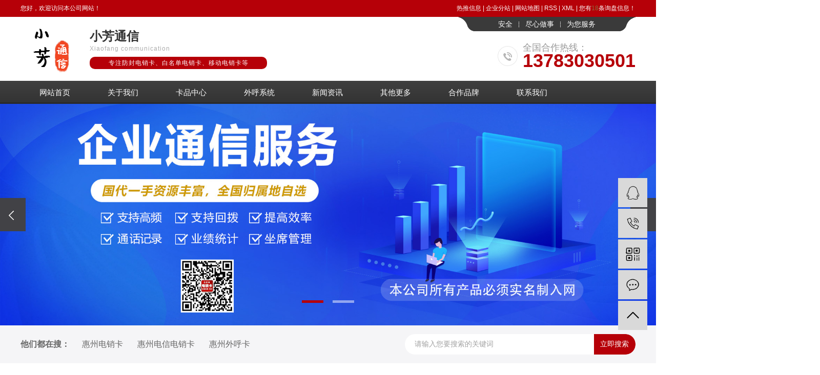

--- FILE ---
content_type: text/html;charset=utf-8
request_url: http://www.waihuka.com/huizhou.html
body_size: 9174
content:
<!DOCTYPE html>
<html lang="zh-CN">

<head>
    <meta charset="utf-8">
    <meta http-equiv="X-UA-Compatible" content="IE=edge,chrome=1">
    <title>
        惠州电销卡_惠州电信电销卡_惠州外呼卡-豪付网络
    </title>
    <meta name="keywords" content="惠州电销卡,惠州电信电销卡,惠州外呼卡,豪付网络" />
    <meta name="description" content="豪付网络是一家专业做电销卡的通信公司，主要经营：电销卡、白名单电销卡、移动电销卡、电信电销卡、联通电销卡等。" />
    <meta name="viewport" content="width=device-width, initial-scale=1, maximum-scale=1, user-scalable=no">
    <link rel="shortcut icon" type="image/x-icon" href="http://www.waihuka.com/data/upload/202009/20200925100324_935.jpg" />
    <link rel="stylesheet" href="http://www.waihuka.com/template/default/assets/css/bootstrap.min.css">
    <link rel="stylesheet" href="http://www.waihuka.com/template/default/assets/css/jquery.validator.css">
    <link rel="stylesheet" href="http://www.waihuka.com/template/default/assets/css/owl.carousel.min.css">
    <link rel="stylesheet" href="http://www.waihuka.com/template/default/assets/css/app.css">
    <link rel="stylesheet" href="http://www.waihuka.com/template/default/assets/css/main.css">
    <link rel="stylesheet" href="http://www.waihuka.com/template/default/assets/css/swiper.min.css">
    <link rel="stylesheet" href="http://www.waihuka.com/template/default/assets/css/slick.css">
    <link rel="stylesheet" type="text/css" href="http://www.waihuka.com/template/default/assets/css/animate.min.css" />
    <script src="http://www.waihuka.com/template/default/assets/js/jquery.min.js"></script>
    <script src="http://www.waihuka.com/template/default/assets/js/swiper.min.js"></script>
    <script src="http://www.waihuka.com/template/default/assets/js/slick.min.js"></script>
    <script src="http://www.waihuka.com/template/default/assets/js/owl.carousel.min.js"></script>
    <script src="http://www.waihuka.com/template/default/assets/js/jquery.validator.min.js"></script>
    <script src="http://www.waihuka.com/template/default/assets/js/jquery.SuperSlide.2.1.2.js"></script>
    <script>
    var config = {
        homeUrl: 'http://www.waihuka.com/',
                mUrl: 'http://www.waihuka.com/m/',
                copyCode: 0,
        isVisitor: 1
    }
</script>
<script src="http://www.waihuka.com/template/default/assets/js/app.js"></script>

<script>
//当配置为普通站的时候，手机站跳转
if(app.config.hasOwnProperty('mUrl')) {
        app.mobile();
    }
</script>
<meta name="baidu-site-verification" content="code-iqbYaHTAyL" />
<meta name="360-site-verification" content="9b800449ff74ba19df0888891cc8044f" />
<meta name="sogou_site_verification" content="XYC6IXbBi6"/>

<script>
var _hmt = _hmt || [];
(function() {
  var hm = document.createElement("script");
  hm.src = "https://hm.baidu.com/hm.js?0930e2c984e455c432a928aa8b79d05d";
  var s = document.getElementsByTagName("script")[0]; 
  s.parentNode.insertBefore(hm, s);
})();
</script>

<script>
(function(){
var src = "https://jspassport.ssl.qhimg.com/11.0.1.js?d182b3f28525f2db83acfaaf6e696dba";
document.write('<script src="' + src + '" id="sozz"><\/script>');
})();
</script>
</head>

<body>
        <div class="top1">
   <div class="wh clearfix">
      <div class="wel fl"><p>您好，欢迎访问本公司网站！</p></div>
      <div class="topLink">
     <a href="http://www.waihuka.com/article/">热推信息</a> |
      <a href="http://www.waihuka.com/region/">企业分站</a> |
      <a href="http://www.waihuka.com/sitemap/">网站地图</a> |
      <a href="http://www.waihuka.com/rss.xml">RSS</a> |
      <a href="http://www.waihuka.com/sitemap.xml">XML</a>
            | <a href="http://www.waihuka.com/dm/" class="feedback" target="_blank" rel="nofollow">您有<span class="text-warning">18</span>条询盘信息！</a>
            </div>
   </div>
</div>

<div class="top2">
  <div class="wh clearfix">
      <div class="logo">
     <a href="http://www.waihuka.com/"><img alt="电销卡" src="http://www.waihuka.com/data/upload/202007/20200731090514_779.jpg" /></a>
  </div>
  <div class="logowz fl">
    <div class="w1"><p><span style="color:#333333;"><strong><span style="font-size: 24px;"></span></strong></span><span style="color: rgb(51, 51, 51); font-family: 微软雅黑, &quot;Microsoft YaHei&quot;; font-size: 24px;"><strong>小芳通信</strong></span></p><p>Xiaofang communication</p></div>
    <div class="p1">专注防封电销卡、白名单电销卡、移动电销卡等</div>
  </div>
   <div class="k2 fr">
      <div class="twz"><p>安全&nbsp; &nbsp;<img src="/data/upload/202006/1593302609169371.png" title="1593302609169371.png" alt="image.png"/> &nbsp; 尽心做事&nbsp; &nbsp;<img src="/data/upload/202006/1593302613394592.png" title="1593302613394592.png" alt="image.png"/> &nbsp; 为您服务</p></div>
      <div class="clearfix">
        <div class="dh fr"><p><span style="font-size: 18px;">全国合作热线：</span></p><p><span style="font-family: arial, helvetica, sans-serif; color: rgb(182, 0, 8); font-size: 36px;"><strong>13783030501</strong></span></p></div>
      </div>
   </div>
  </div>
</div>
 <div id="menu" >
<ul class="nav wh clearfix">
        <li>
        <a href="/" >网站首页        </a>
                                 </li>
        <li>
        <a href="http://www.waihuka.com/about_about/" >关于我们        </a>
                                                    <div class="sec">
                                <a href="http://www.waihuka.com/about_about/gsjj9f6.html" >公司简介</a>
                                <a href="http://www.waihuka.com/about_about/qywh383.html" >企业文化</a>
                                </div>
                                        </li>
        <li>
        <a href="http://www.waihuka.com/product/" >卡品中心        </a>
                                                    <div class="sec">
                                <a href="http://www.waihuka.com/product/huizhou_hcys0a1/" >惠州电销卡</a>
                                <a href="http://www.waihuka.com/product/huizhou_bzys9cf/" >惠州白名单电销卡</a>
                                <a href="http://www.waihuka.com/product/huizhou_cybz221/" >惠州移动电销卡</a>
                                <a href="http://www.waihuka.com/product/huizhou_dxdxk435/" >惠州电信电销卡</a>
                                <a href="http://www.waihuka.com/product/huizhou_ltdxk85d/" >惠州联通电销卡</a>
                                </div>
                                        </li>
        <li>
        <a href="http://www.waihuka.com/case/dxxtf9e/" >外呼系统        </a>
                                                             </li>
        <li>
        <a href="http://waihuka.com/news/xyrd4bc/" >新闻资讯        </a>
                                 </li>
        <li>
        <a href="http://www.waihuka.com/news/gdlm579/" >其他更多        </a>
                                                    <div class="sec">
                                <a href="http://www.waihuka.com/news/106dxbl688/" >106短信办理</a>
                                <a href="http://www.waihuka.com/news/gzsj9bb/" >工作手机</a>
                                <a href="http://www.waihuka.com/news/sjskm0b8/" >商家收款码</a>
                                <a href="http://www.waihuka.com/news/sjblb4c/" >400电话申请办理</a>
                                <a href="http://www.waihuka.com/news/zcllk0a1/" >注册流量卡</a>
                                <a href="http://www.waihuka.com/news/hkxt740/" >获客系统</a>
                                </div>
                                        </li>
        <li>
        <a href="http://www.waihuka.com/about_pin/" >合作品牌        </a>
                                                    <div class="sec">
                                <a href="http://www.waihuka.com/about_pin/hzppbe1.html" >合作品牌</a>
                                </div>
                                        </li>
        <li>
        <a href="http://www.waihuka.com/about_contact/" >联系我们        </a>
                                                    <div class="sec">
                                <a href="http://www.waihuka.com/about_contact/lxc2e.html" >联系方式</a>
                                </div>
                                        </li>
    </ul>
</div>

<script type="text/javascript">

$(function(){
    $('.nav > li').hover(function(){
        var sec_count  = $(this).find('.sec a').length;
        var a_height   = $(this).find('.sec a').eq(0).height();
        var sec_height =  sec_count *a_height;
        $(this).find('.sec').stop().animate({height:sec_height},300);
    },function(){
        $(this).find('.sec').stop().animate({height:0},300);
    });
});


</script>


        <div class="x-banner">
    <div class="owl-carousel hidden-sm hidden-xs">
                <div class="banner-item"><a href=""><img src="http://www.waihuka.com/data/upload/202506/20250620113103_693.jpg" alt="防封电销卡" /></a></div>
                <div class="banner-item"><a href=""><img src="http://www.waihuka.com/data/upload/202506/20250620113112_129.jpg" alt="" /></a></div>
            </div>
    <div class="owl-carousel visible-xs visible-sm">
                <div><a href=""><img src="http://www.waihuka.com/data/upload/202506/20250620113103_693.jpg" alt="防封电销卡" /></a></div>
                <div><a href=""><img src="http://www.waihuka.com/data/upload/202506/20250620113112_129.jpg" alt="" /></a></div>
            </div>
</div>
    <div class="sou">
        <div class="wh clearfix">
            <div class="hotSearch">他们都在搜：
                <a href="http://www.waihuka.com/search.php?wd=%E6%83%A0%E5%B7%9E%E7%94%B5%E9%94%80%E5%8D%A1">惠州电销卡</a><a href="http://www.waihuka.com/search.php?wd=%E6%83%A0%E5%B7%9E%E7%94%B5%E4%BF%A1%E7%94%B5%E9%94%80%E5%8D%A1">惠州电信电销卡</a><a href="http://www.waihuka.com/search.php?wd=%E6%83%A0%E5%B7%9E%E5%A4%96%E5%91%BC%E5%8D%A1">惠州外呼卡</a>
            </div>
            <form method="get" name="formsearch" class="clearfix" id="formsearch" action="http://www.waihuka.com/search.php">
                <input type="text" name="wd" id="keyword" placeholder="请输入您要搜索的关键词" />
                <input type="submit" id="s_btn" class="iconfont" value="立即搜索" />
            </form>
        </div>
    </div>
    <div class="box1">
        <div class="wh">
            <div class="bt1 wow fadeInLeft">
                <dd>为您提供360度全方位一站式电销卡定制服务</dd>
                <dt>品牌有<span>实力，</span>加盟更<span>放心</span></dt>
            </div>
            <ul class="mul clearfix">
                                                <li class="fl wow fadeInLeft">
                    <a href="" class='img com-img'><img src="http://www.waihuka.com/data/upload/202008/20200801115816_315.jpg" /></a>
                    <h3><a href="">
                            小芳通信<span>
                                为您保驾护航</span></a></h3>
                    <p>
                        稳定丰富的卡资源为您提供可靠的技术支持。
                    </p>
                </li>
                                                                <li class="fl wow fadeInLeft">
                    <a href="" class='img com-img'><img src="http://www.waihuka.com/data/upload/202008/20200801120147_377.jpg" /></a>
                    <h3><a href="">
                            高频不封号<span>
                                电销卡</span></a></h3>
                    <p>
                        电销卡管制力度较小,办卡审核严格,性好
                    </p>
                </li>
                                                                <li class="fl wow fadeInRight">
                    <a href="" class='img com-img'><img src="http://www.waihuka.com/data/upload/202008/20200801120154_992.jpg" /></a>
                    <h3><a href="">
                            国代卡商<span>
                                更放心</span></a></h3>
                    <p>
                        卡种类多，安全放心。
                    </p>
                </li>
                                                                <li class="fl wow fadeInRight">
                    <a href="" class='img com-img'><img src="http://www.waihuka.com/data/upload/202008/20200801120201_469.jpg" /></a>
                    <h3><a href="">
                            价格便宜<span>
                                想您所想 急您所需</span></a></h3>
                    <p>
                        一百元钱可拨一千分钟时长，价格实惠。
                    </p>
                </li>
                                            </ul>
        </div>
    </div>

    <!-- 公司产品中心 -->
    <div class="box2">
        <div class="wh">
            <div class="bt1 wow fadeInRight">
                <dt>公司<span>产品中心</span></dt>
                <dd>号卡资源丰富，用户基数大，值得信赖</dd>
            </div>
            <ul class="plist clearfix">
                                                <li class="fl wow fadeInLeft">
                    <a href="http://www.waihuka.com/product/huizhou_2895.html" class='img com-img'><img src="http://www.waihuka.com/data/upload/202506/20250610181132_681.jpg" /></a>
                    <h3><a href="http://www.waihuka.com/product/huizhou_2895.html">
                            惠州电销卡为什么比普通电话卡更适合电话销售？</a></h3>
                </li>
                                                                <li class="fl wow fadeInLeft">
                    <a href="http://www.waihuka.com/product/huizhou_2894.html" class='img com-img'><img src="http://www.waihuka.com/data/upload/202505/20250530175921_990.jpg" /></a>
                    <h3><a href="http://www.waihuka.com/product/huizhou_2894.html">
                            惠州如何选择一款稳定的电销卡？</a></h3>
                </li>
                                                                <li class="fl wow fadeInLeft">
                    <a href="http://www.waihuka.com/product/huizhou_2893.html" class='img com-img'><img src="http://www.waihuka.com/data/upload/202504/20250428175113_718.jpg" /></a>
                    <h3><a href="http://www.waihuka.com/product/huizhou_2893.html">
                            惠州电销卡是怎么解决电销高频限制的？</a></h3>
                </li>
                                                                <li class="fl wow fadeInLeft">
                    <a href="http://www.waihuka.com/product/huizhou_2892.html" class='img com-img'><img src="http://www.waihuka.com/data/upload/202504/20250423175139_157.jpg" /></a>
                    <h3><a href="http://www.waihuka.com/product/huizhou_2892.html">
                            惠州电销卡如何稳定长期使用？</a></h3>
                </li>
                                                                <li class="fl wow fadeInRight">
                    <a href="http://www.waihuka.com/product/huizhou_2891.html" class='img com-img'><img src="http://www.waihuka.com/data/upload/202504/20250415174808_843.jpg" /></a>
                    <h3><a href="http://www.waihuka.com/product/huizhou_2891.html">
                            惠州电销卡对电销行业的影响与意义</a></h3>
                </li>
                                                                <li class="fl wow fadeInRight">
                    <a href="http://www.waihuka.com/product/huizhou_2890.html" class='img com-img'><img src="http://www.waihuka.com/data/upload/202504/20250407173944_140.jpg" /></a>
                    <h3><a href="http://www.waihuka.com/product/huizhou_2890.html">
                            惠州电销卡：突破外呼限制的利器</a></h3>
                </li>
                                                                <li class="fl wow fadeInRight">
                    <a href="http://www.waihuka.com/product/huizhou_2889.html" class='img com-img'><img src="http://www.waihuka.com/data/upload/202503/20250326172903_919.jpg" /></a>
                    <h3><a href="http://www.waihuka.com/product/huizhou_2889.html">
                            惠州电销行业用的电销卡好用吗？有什么优势？</a></h3>
                </li>
                                                                <li class="fl wow fadeInRight">
                    <a href="http://www.waihuka.com/product/huizhou_2888.html" class='img com-img'><img src="http://www.waihuka.com/data/upload/202503/20250306174815_444.jpg" /></a>
                    <h3><a href="http://www.waihuka.com/product/huizhou_2888.html">
                            惠州电销企业外呼选择普通卡还是电销卡？</a></h3>
                </li>
                                            </ul>
        </div>
    </div>


    <div class="box3 pos">
        <div class="wh">
            <div class="bt2">
                <dd>公司的优势</dd>
                <dt></dt>
            </div>
            <ul class="yul clearfix">
                                                <li class="fl wow fadeInLeft  clearfix">
                    <div class="shu fl">0
                        1
                    </div>
                    <div class="ys1 fl">
                        <h3>
                            “工信部授权”
                        </h3>
                        <p>
                            工信部授权的电信增值业务提供商提供多种通信创新产品。
                        </p>
                        <div class="img"><img src="http://www.waihuka.com/template/default/assets/images/y1.png" alt=""></div>
                    </div>
                </li>
                                                                <li class="fl wow fadeInRight clearfix">
                    <div class="shu fl">0
                        2
                    </div>
                    <div class="ys1 fl">
                        <h3>
                            “公司理念”
                        </h3>
                        <p>
                            本着“诚信经营、服务至上、质量优良”的理念，为客户提供高价值的产品。
                        </p>
                        <div class="img"><img src="http://www.waihuka.com/template/default/assets/images/y1.png" alt=""></div>
                    </div>
                </li>
                                                                <li class="fl wow fadeInLeft  clearfix">
                    <div class="shu fl">0
                        3
                    </div>
                    <div class="ys1 fl">
                        <h3>
                            “多元性”
                        </h3>
                        <p>
                            针对于电销特性，可以用于电销行业的”一手房产，教育，培训，活动通知，装修，家居，加盟等多个行业”。
                        </p>
                        <div class="img"><img src="http://www.waihuka.com/template/default/assets/images/y1.png" alt=""></div>
                    </div>
                </li>
                                                                <li class="fl wow fadeInRight clearfix">
                    <div class="shu fl">0
                        4
                    </div>
                    <div class="ys1 fl">
                        <h3>
                            "价格便宜"
                        </h3>
                        <p>
                            电销卡资费，一般为语音套餐包，分解至每一分钟略为一毛钱，即一百元钱可拨一千分钟时长，价格实惠。
                        </p>
                        <div class="img"><img src="http://www.waihuka.com/template/default/assets/images/y1.png" alt=""></div>
                    </div>
                </li>
                                                                <li class="fl wow fadeInLeft  clearfix">
                    <div class="shu fl">0
                        5
                    </div>
                    <div class="ys1 fl">
                        <h3>
                            “售后服务”
                        </h3>
                        <p>
                            提供批量充值建立小组群解决问题，让您能够得到更好的服务。
                        </p>
                        <div class="img"><img src="http://www.waihuka.com/template/default/assets/images/y1.png" alt=""></div>
                    </div>
                </li>
                                            </ul>
            <div class="mbox clearfix">
                <a href="about_you/">查看详情</a>
                <a href="inquiry/">立即订制</a>
            </div>
        </div>
    </div>

    <div class="box4" style="display:none">
        <div class="wh">
            <div class="bt1">
                <dt>公司<span>荣誉资质</span></dt>
                <dd>印刷包装一条龙生产</dd>
            </div>
            <div class="honor wow fadeInUp">
                <div id="certify">
                    <div class="swiper-container">
                        <div class="swiper-wrapper">
                                                    </div>
                    </div>
                    <div class="swiper-button-prev"></div>
                    <div class="swiper-button-next"></div>
                </div>
            </div>
        </div>
    </div>

    <div class="box5 pos">
        <div class="wh">
            <div class="bt1">
                <dt>关于<span>我们</span></dt>
                <dd>安全防封，稳定可靠，为您保驾</dd>
            </div>
            <div class="abox clearfix">
                <div class="aleft fl wow fadeInLeft">
                    <p><img src="/data/upload/202101/1610777060288099.jpg" title="关于我们" alt="关于我们" width="585" height="382" style="width: 585px; height: 382px;" border="0" vspace="0"/></p>
                </div>
                <div class="aright fr wow fadeInRight">
                    <h3>小芳通讯<br>专注防封电销卡</h3>
                    <div class="acon">
                        <p style="text-indent: 2em;">公司成立以来坚守“客户至上，诚信经营”的核心理念，本着“诚信做人，完美做事，追求卓越”的服务信念，以雄厚的技术实力，良好的口碑信誉，周到快捷的服务和售前售后全方位的技术支持，用我们的真诚和汗水，以求发展，共创未来...<a href="/about/" target="_self">【更多】</a></p>
                    </div>
                    <ul class="aul clearfix">
                                            </ul>
                </div>
            </div>
            <div class="he">
                <div class="bt3 clearfix">
                    <dd class='fl'><span>合作</span>品牌</dd>
                    <dt class="fl">公司期望与您携手共进、共创未来。</dt>
                </div>
                <div class="gun wow fadeInUp">
                    <!-- 滚动开始 -->
                    <a href="javascript:;" class="l_btn1"></a>
                    <a href="javascript:;" class="r_btn1"></a>
                    <div id="demo">
                        <div id="indemo">
                            <div id="demo1">
                                <ul class="hul roll_product clearfix">
                                                                    </ul>
                            </div>
                            <div id="demo2"></div>
                        </div>
                    </div>
                    <!-- 滚动结束 -->
                </div>
            </div>
        </div>
    </div>

    <div class="box6">
        <div class="wh">
            <div class="bt1">
                <dt>行业<span>资讯</span></dt>
                <dd>全面了解，销售不愁</dd>
            </div>
            <div class="xinwen clearfix">
                <div class="nleft fl wow fadeInLeft">
                    <ul class="nsort clearfix">
                        <li class="fl"><a href="news/gsxw51b/"><span>公司新闻</span> / news</a></li>
                        <li class="fl"><a href="news/xyrd4bc/"><span>行业热点</span> / Industry news</a></li>
                    </ul>
                    <div class="tab-con">
                        <div class="tab-main">
                            <ul class="clearfix">
                                                            </ul>
                        </div>
                        <div class="tab-main">
                            <ul class="clearfix">
                                                            </ul>
                        </div>
                    </div>
                </div>
                <div class="nright fr wow fadeInRight">
                    <div class="nbt clearfix">
                        <div class="bt4 fl"><span>技术<b>解答</b>专区</span>/ FAQS</div>
                        <a href="news/jsjdzq6f5/" class="fr">更多 ></a>
                    </div>
                    <ul class="nlist2">
                                                <li>
                            <h3><a href="http://www.waihuka.com/news/1307.html">
                                    北京电话销售不封卡</a></h3>
                            <p>
                                北京电话销售不封卡北京电话销售不封卡,电话销售不封卡,北京销售不封卡,销售不封卡北京有需要的老板电话联系咨询！目前市场上有很多的电销行...
                            </p>
                        </li>
                                                <li>
                            <h3><a href="http://www.waihuka.com/news/1303.html">
                                    海口哪里有防封电销卡</a></h3>
                            <p>
                                海口哪里有防封电销卡海口哪里有防封电销卡,哪里有防封电销卡,哪里有海口防封电销卡,海口防封电销卡有需要的老板电话联系咨询！所谓术业有专...
                            </p>
                        </li>
                                                <li>
                            <h3><a href="http://www.waihuka.com/news/1299.html">
                                    电销不封专用卡烟台</a></h3>
                            <p>
                                电销不封专用卡烟台电销不封专用卡烟台,不封专用卡烟台,烟台电销不封专用卡,烟台不封专用卡有需要的老板电话联系咨询！电销卡即使是长期高频...
                            </p>
                        </li>
                                            </ul>
                </div>
            </div>
        </div>
    </div>
    <script>
        $(function () {
            /* tab 切换特效 */
            $(".nsort li").eq(0).addClass('active');
            $(".tab-con .tab-main").eq(0).addClass('active');
            $(".nsort li").hover(function () {
                var _id = $(this).index();
                $(this).addClass('active').siblings().removeClass('active');
                $(".tab-con .tab-main").eq(_id).addClass('active').siblings().removeClass('active');
            });


            /* 图片滚动特效 */
            $(".tab-main ul").slick({
                arrows: false,
                slidesToShow: 1,
                slidesToScroll: 1,
                autoplay: true,
                dots: true
            });

        })
    </script>

    <script>
        certifySwiper = new Swiper('#certify .swiper-container', {
            watchSlidesProgress: true,
            slidesPerView: 'auto',
            centeredSlides: true,
            loop: true,
            loopedSlides: 5,
            autoplay: true,
            navigation: {
                nextEl: '.swiper-button-next',
                prevEl: '.swiper-button-prev',
            },
            pagination: {
                el: '.swiper-pagination',
                //clickable :true,
            },
            on: {
                progress: function (progress) {
                    for (i = 0; i < this.slides.length; i++) {
                        var slide = this.slides.eq(i);
                        var slideProgress = this.slides[i].progress;
                        modify = 1;
                        if (Math.abs(slideProgress) > 1) {
                            modify = (Math.abs(slideProgress) - 1) * 0.3 + 0.8;
                        }
                        translate = slideProgress * modify * 275 + 'px';
                        scale = 1 - Math.abs(slideProgress) / 5;
                        zIndex = 999 - Math.abs(Math.round(10 * slideProgress));
                        slide.transform('translateX(' + translate + ') scale(' + scale + ')');
                        slide.css('zIndex', zIndex);
                        slide.css('opacity', 1);
                        if (Math.abs(slideProgress) > 3) {
                            slide.css('opacity', 0);
                        }
                    }
                },
                setTransition: function (transition) {
                    for (var i = 0; i < this.slides.length; i++) {
                        var slide = this.slides.eq(i)
                        slide.transition(transition);
                    }

                }
            }

        })
    </script>




    <div class="f_link">
        友情链接：
                <a href='https://www.zzlvban.com' target='_blank'>
            铝板厂家</a>
                <a href='https://www.anmaiwei.com' target='_blank'>
            化工厂拆除</a>
                <a href='https://www.hqaq.cn' target='_blank'>
            华企盾加密</a>
                <a href='https://www.holly400.com' target='_blank'>
            电话呼叫中心</a>
            </div>




    <div class="foot">
	<div class="wh">
		<div class="ft1 clearfix">
			<div class="dao fl">
				<h3>底部导航</h3>
				<div class="sec2">
					<p><a href="/" target="_self">网站首页</a>&nbsp; &nbsp; &nbsp; &nbsp; &nbsp; &nbsp; &nbsp; &nbsp; &nbsp; &nbsp; &nbsp;<a href="/product/hcys0a1/" target="_self" textvalue="电销卡">电销卡</a></p><p><a href="/about/" target="_self">关于我们</a>&nbsp; &nbsp; &nbsp; &nbsp; &nbsp; &nbsp; &nbsp; &nbsp; &nbsp; &nbsp; &nbsp;<a href="/product/bzys9cf/" target="_self" textvalue="白名单电销卡">白名单电销卡</a></p><p><a href="/about_honor/" target="_self"></a><a href="http://www.waihuka.com/about_pin/" target="_self" style="white-space: normal;">商务合作</a>&nbsp; &nbsp; &nbsp; &nbsp; &nbsp; &nbsp; &nbsp; &nbsp; &nbsp; &nbsp; &nbsp;<a href="/product/cybz221/" target="_self" textvalue="移动电销卡">移动电销卡</a></p><p><a href="/about_pin/" target="_self"></a><a href="http://www.waihuka.com/about_contact/" target="_self" style="white-space: normal;">联系我们</a> &nbsp; &nbsp; &nbsp; &nbsp; &nbsp; &nbsp; &nbsp; &nbsp; &nbsp; &nbsp;<a href="/news/" target="_self" textvalue="行业资讯">行业资讯</a></p>
				</div>
			</div>
			<div class="lxwm fl">
				<h3>联系我们</h3>
				<div class="dtel">
					<p>13783030501</p>
				</div>
				<div class="lx">
					<p>手机：13783030501</p><p>Q Q : 2522693325</p><p>邮箱：2522693325@qq.com</p><p>地址：北京市海淀区紫竹院街道紫竹院路</p><p>网 址：www.waihuka.com</p>
				</div>
			</div>
			<div class="guan fr">
				<h3>关注我们</h3>
				<div class="tewm">
					<table><tbody><tr class="firstRow"><td width="200" valign="top" style="word-break: break-all;"><img src="/data/upload/202506/1750389670176949.png" title="1750389670176949.png" alt="微信截图_20250218151357.png" width="170" height="164" style="width: 170px; height: 164px;"/></td><td width="170" valign="top" style="word-break: break-all;"><p style="text-align:center"><img src="/data/upload/202008/1596420758662632.png" title="1596420758662632.png" alt="联图二维码 (1).png" width="170" height="163" style="width: 170px; height: 163px;"/></p></td></tr><tr><td width="200" valign="top" style="word-break: break-all;">微信，沟通更顺畅</td><td width="170" valign="top" style="word-break: break-all;">浏览手机网站</td></tr></tbody></table>
				</div>
			</div>
		</div>
		<div class="ft2">
			<div class="bq">
				Copyright ©
				豪付网络 All rights reserved <br>
				<a href="http://beian.miit.gov.cn/" target="_blank">京ICP备2020034730号-5</a>
								主要从事于
				<a href="http://www.waihuka.com/search.php?wd=惠州电销卡">惠州电销卡</a>,<a href="http://www.waihuka.com/search.php?wd=惠州电信电销卡">惠州电信电销卡</a>,<a href="http://www.waihuka.com/search.php?wd=惠州外呼卡">惠州外呼卡</a>
				, 欢迎来电咨询！
				 <span class="jszc">服务支持：<a href="http://www.waihuka.com" target='_blank'>
						豪付网络</a></span>
			</div>
			<div class="hot">
												<div class="x-region">
					主营区域：
										<a href="http://www.waihuka.com/jiangsu.html">
						江苏</a>
										<a href="http://www.waihuka.com/wuhan.html">
						武汉</a>
										<a href="http://www.waihuka.com/shanghai.html">
						上海</a>
										<a href="http://www.waihuka.com/being.html">
						北京</a>
										<a href="http://www.waihuka.com/zhejiang.html">
						浙江</a>
										<a href="http://www.waihuka.com/guangzhou.html">
						广州</a>
										<a href="http://www.waihuka.com/shenzhen.html">
						深圳</a>
										<a href="http://www.waihuka.com/hangzhou.html">
						杭州</a>
										<a href="http://www.waihuka.com/chongqing.html">
						重庆</a>
										<a href="http://www.waihuka.com/chengdu.html">
						成都</a>
										<a href="http://www.waihuka.com/jinan.html">
						济南</a>
										<a href="http://www.waihuka.com/handan.html">
						邯郸</a>
										<a href="http://www.waihuka.com/tianjin.html">
						天津</a>
										<a href="http://www.waihuka.com/baoding.html">
						保定</a>
										<a href="http://www.waihuka.com/kaifeng.html">
						开封</a>
										<a href="http://www.waihuka.com/luoyang.html">
						洛阳</a>
										<a href="http://www.waihuka.com/xuchang.html">
						许昌</a>
										<a href="http://www.waihuka.com/mianyang.html">
						绵阳</a>
										<a href="http://www.waihuka.com/deyang.html">
						德阳</a>
										<a href="http://www.waihuka.com/foshan.html">
						佛山</a>
										<a href="http://www.waihuka.com/nanjing.html">
						南京</a>
										<a href="http://www.waihuka.com/wuxi.html">
						无锡</a>
										<a href="http://www.waihuka.com/suzhou.html">
						苏州</a>
										<a href="http://www.waihuka.com/zhengzhou.html">
						郑州</a>
										<a href="http://www.waihuka.com/xian.html">
						西安</a>
										<a href="http://www.waihuka.com/nanning.html">
						南宁</a>
										<a href="http://www.waihuka.com/guiyang.html">
						贵阳</a>
										<a href="http://www.waihuka.com/xiamen.html">
						厦门</a>
										<a href="http://www.waihuka.com/hefei.html">
						合肥</a>
										<a href="http://www.waihuka.com/taiyuan.html">
						太原</a>
										<a href="http://www.waihuka.com/changchun.html">
						长春</a>
										<a href="http://www.waihuka.com/shenyang.html">
						沈阳</a>
										<a href="http://www.waihuka.com/shijiazhuang.html">
						石家庄</a>
										<a href="http://www.waihuka.com/ningbo.html">
						宁波</a>
										<a href="http://www.waihuka.com/huizhou.html">
						惠州</a>
										<a href="http://www.waihuka.com/changsha.html">
						长沙</a>
										<a href="http://www.waihuka.com/guizhou.html">
						贵州</a>
										<a href="http://www.waihuka.com/nanchang.html">
						南昌</a>
										<a href="http://www.waihuka.com/qingdao.html">
						青岛</a>
										<a href="http://www.waihuka.com/jinhua.html">
						金华</a>
										<a href="http://www.waihuka.com/ningde.html">
						宁德</a>
										<a href="http://www.waihuka.com/kunming.html">
						昆明</a>
										<a href="http://www.waihuka.com/dali.html">
						大理</a>
										<a href="http://www.waihuka.com/lijiang.html">
						丽江</a>
										<a href="http://www.waihuka.com/baoshan.html">
						保山</a>
										<a href="http://www.waihuka.com/meishan.html">
						眉山</a>
										<a href="http://www.waihuka.com/ziyang.html">
						资阳</a>
										<a href="http://www.waihuka.com/hengshui.html">
						衡水</a>
										<a href="http://www.waihuka.com/anyang.html">
						安阳</a>
										<a href="http://www.waihuka.com/shangqiu.html">
						商丘</a>
										<a href="http://www.waihuka.com/xuzhou.html">
						徐州</a>
										<a href="http://www.waihuka.com/jiujiang.html">
						九江</a>
										<a href="http://www.waihuka.com/putian.html">
						莆田</a>
										<a href="http://www.waihuka.com/yantai.html">
						烟台</a>
										<a href="http://www.waihuka.com/dalian.html">
						大连</a>
										<a href="http://www.waihuka.com/liuan.html">
						六安</a>
										<a href="http://www.waihuka.com/fuyang.html">
						阜阳</a>
										<a href="http://www.waihuka.com/haozhou.html">
						亳州</a>
										<a href="http://www.waihuka.com/suqian.html">
						宿迁</a>
										<a href="http://www.waihuka.com/yiwu.html">
						义乌</a>
										<a href="http://www.waihuka.com/zhuhai.html">
						珠海</a>
										<a href="http://www.waihuka.com/dongguan.html">
						东莞</a>
										<a href="http://www.waihuka.com/yancheng.html">
						盐城</a>
										<a href="http://www.waihuka.com/zhongguodalu.html">
						中国大陆</a>
										<a href="http://www.waihuka.com/dianxiaogongsi.html">
						电销公司</a>
										<a href="http://www.waihuka.com/nantong.html">
						南通</a>
										<a href="http://www.waihuka.com/jiaxing.html">
						嘉兴</a>
										<a href="http://www.waihuka.com/huzhou.html">
						湖州</a>
										<a href="http://www.waihuka.com/taizhou.html">
						台州</a>
										<a href="http://www.waihuka.com/taizhou.html">
						泰州</a>
										<a href="http://www.waihuka.com/shaoxing.html">
						绍兴</a>
										<a href="http://www.waihuka.com/wenzhou.html">
						温州</a>
										<a href="http://www.waihuka.com/zhoushan.html">
						舟山</a>
									</div>
											</div>
		</div>
	</div>
</div>


<!-- 右侧客服 -->
<!-- 侧边工具栏 -->
<div id="toolbar">
    <ul>
                        <li><a href="http://wpa.qq.com/msgrd?v=3&amp;uin=2522693325&amp;site=qq&amp;menu=yes" target="_blank">
            <span class="icon-font icon-qq"></span>
            <span class="wz">业务咨询</span>
        </a></li>
                        <li><a href="javascript:;">
            <span class="icon-font icon-phone"></span>
            <span class="wz">13783030501</span>
        </a></li>
        <li class="ewm">
            <span class="icon-font icon-ewm"></span>
                        <div class="ewm-box"><img src="http://www.waihuka.com/data/upload/202506/20250620114247_127.png" alt="二维码" /></div>
                    </li>
        <li><a href="http://www.waihuka.com/inquiry/">
            <span class="icon-font icon-message"></span>
            <span class="wz">在线留言</span>
        </a></li>
        <li class="backtop"><span class="icon-font icon-top"></span></li>
    </ul>
</div>

<script>
    $(function () {
        // 返回顶部
        app.backTop("#toolbar .backtop",300);
        var imgUrl = 'http://www.waihuka.com/';
        if($(".ewm-box img").attr('src') == imgUrl ) {
            $(".ewm-box").remove();
        }
    })
</script>
    <script src="http://www.waihuka.com/template/default/assets/js/main.js"></script>
    <script src="http://www.waihuka.com/template/default/assets/js/common.js"></script>
    <script>
        $(document).ready(function () {
            // BANNER
            $(".x-banner .owl-carousel").owlCarousel({
                items: 1, // 显示个数
                loop: true, // 是否循环
                autoplay: true, // 是否自动播放
                navText: ['<i class="icon-font icon-left-arrow">',
                    '<i class="icon-font icon-right-arrow">'
                ], // 左右箭头
                responsive: {
                    0: {
                        nav: false, // 是否显示箭头
                    },
                    990: {
                        nav: true,
                    }
                }
            });
        });
    </script>

    <script type="text/javascript" src="http://www.waihuka.com/template/default/assets/js/wow.min.js"></script>
    <script>
        var wow = new WOW({
            boxClass: 'wow',
            animateClass: 'animated',
            offset: 0,
            mobile: true,
            live: true
        });
        wow.init();
        scroll();
    </script>
</body>

</html>

--- FILE ---
content_type: text/css
request_url: http://www.waihuka.com/template/default/assets/css/main.css
body_size: 3909
content:
/*初始化样式*/
html {
	margin: 0;
	padding: 0;
	border: 0;
}

body,
div,
span,
object,
iframe,
h1,
h2,
h3,
h4,
p,
blockquote,
pre,
a,
address,
code,
b,
em,
img,
dl,
dt,
dd,
ol,
ul,
li,
fieldset,
form,
label,
footer,
header,
hgroup,
nav,
section {
	margin: 0;
	padding: 0;
	border: 0;
}

body {
	background: #fff;
	color: #666;
	position: relative;
	font: 12px/1.5 Microsoft YaHei, arial, 宋体, sans-serif;
	vertical-align: baseline;
	width: 100%;
	overflow-x: hidden;
}

a {
	text-decoration: none;
	outline: none;
}

a:link {
	color: #666;
}

a:visited {
	color: #666;
}

a:hover,
a:active,
a:focus {
	color: #009b4c;
	text-decoration: none;
	outline: none;
}

input {
	padding: 0;
	margin: 0;
	font-family: 'Microsoft YaHei';
}

img {
	border: none;
	background: none;
	vertical-align: middle;
}

ul,
ol,
li {
	list-style-type: none;
}

select,
input,
img,
select {
	vertical-align: middle;
}

table {
	border-collapse: collapse;
	border-spacing: 0
}

table,
th,
td {
	vertical-align: middle
}

.clearfix:after {
	content: ".";
	display: block;
	height: 0;
	clear: both;
	overflow: hidden;
	visibility: hidden;
}

.clearfix {
	zoom: 1
}

.clearboth {
	height: 0px;
	line-height: 0px;
	overflow: hidden;
	clear: both;
	font-size: 0px;
}

h1,
h2,
h3,
h4 {
	font-size: 12px;
	font-weight: bold;
}

hr {
	border: 0;
	border-top: 1px solid #ccc;
	height: 0;
}

dt {
	font-weight: normal;
}

/*----- Common css ------*/
.fl {
	float: left;
}

.fr {
	float: right;
}

.di {
	_display: inline;
}

.fwn {
	font-weight: normal;
}

.dib {
	*display: inline;
	_zoom: 1;
	_display: inline;
	_font-size: 0px;
}


/*滚动*/
#demo {
	overflow: hidden;
	width: 100%;
	margin: 0 auto;
}

#indemo {
	float: left;
	width: 800% !important;
}

#demo1 {
	float: left;
}

#demo2 {
	float: left;
}

#m_demo {
	overflow: hidden;
	width: 92%;
	margin: 0 auto;
}

#m_indemo {
	float: left;
	width: 800% !important;
}

#m_demo1 {
	float: left;
}

#m_demo2 {
	float: left;
}


.wh {
	width: 1200px;
	margin: 0 auto;
}

.pos {
	position: relative;
	width: 1920px;
	left: 50%;
	margin-left: -960px;
}

.com-img {
	display: inline;
	overflow: hidden;
	margin: 0 auto;
	display: table;
}

.com-img img {
	transition: all 0.8s;
	-webkit-transition: all 0.8s;
	-moz-transition: all 0.8s;
	-o-transition: all 0.8s;
}

.com-img:hover img {
	transform: scale(1.2);
	-webkit-transform: scale(1.2);
	-moz-transform: scale(1.2);
	-o-transform: scale(1.2);
	-ms-transform: scale(1.2);
}



.roll_product {
	float: left;
}


/*头部样式*/
.top1 {
	height: 33px;
	background: #b60008;
	color: #ffffff;
	line-height: 33px;
	overflow: hidden;
	font-size: 12px;
}

.top2 {
	height: 125px;
	overflow: hidden;
}

#header {
	width: 1000px;
	margin: 0 auto;
}

.logo {
	float: left;
	line-height: 125px;
}

.logowz {
	margin-left: 10px;
	margin-top: 28px;
}

.w1 p:nth-child(2) {
	letter-spacing: 1px;
	color: #adadad;
}

.w1 {
	line-height: 20px;
}

.top2 .k2 {}

.twz {
	width: 346px;
	height: 28px;
	line-height: 28px;
	text-align: center;
	background: url(../images/top1.png) no-repeat top center;
	color: #ffffff;
	font-size: 14px;
}

.p1 {
	width: 346px;
	height: 24px;
	background-color: #b60008;
	border-radius: 10px;
	line-height: 24px;
	letter-spacing: 1px;
	margin-top: 6px;
	color: #ffffff;
	text-align: center;
}

.topLink {
	float: right;
	text-align: right;
	position: relative;
	z-index: 9999;
}

.dh {
	color: #999999;
	font-size: 16px;
	padding-left: 49px;
	background: url(../images/tel.png) no-repeat left center;
	margin-top: 20px;
	line-height: 25px;
}

.translate {
	width: 100px;
	position: absolute;
	left: 0;
	top: 10px;
	z-index: 9999;
}

.tran-in {
	left: 120px;
}

.translate li {
	border: 1px dashed #cccccc;
	line-height: 26px;
	text-align: left;
	background: #fff;
}

.translate li a {
	display: block;
	padding-left: 10px;
	background: url(../images/dot4.png) no-repeat 88% 11px;
}

.translate li a:hover {
	text-decoration: none;
	color: #275cea;
	cursor: pointer;
}

.translate-en {
	display: none;
	padding: 6px;
	padding-top: 0px;
}

.translate li .translate-en a {
	padding-left: 0px;
	text-align: center;
	background: #fff;
	border-bottom: 1px solid #cccccc;
}

.translate li .translate-en a:hover {
	font-weight: bold;
}

.topLink .f_count {
	color: #ff0000;
	font-size: 13px;
	font-weight: bold;
}

.topLink a {
	color: #ffffff;
}

.topLink .k2 {
	color: #074b91;
	font-size: 14px;
	font-family: "微软雅黑";
}

#menu {
	background: url(../images/menu.png) no-repeat top center;
	height: 45px;
}

/*热门搜索*/
.sou {
	height: 74px;
	background: #f5f5f7;
}

#formsearch {
	float: right;
	width: 450px;
	height: 40px;
	background: url(../images/ss.png) no-repeat top center;
	margin-top: 17px;
}

.hotSearch {
	float: left;
	height: 74px;
	line-height: 74px;
	font-weight: normal;
	font-size: 16px;
	color: #666666;
	font-weight: bold;
}

#search-type {
	float: left;
	width: 100px;
	height: 24px;
	border: 1px solid #c8c8c8;
	margin-right: 5px;
}


/*搜索和热门搜索*/
.hotSearch a:first-child {
	margin-left: 20px;
}

.hotSearch a {
	margin-right: 28px;
	color: #666666;
	font-weight: normal;
}

#formsearch input {
	height: 40px;
	background: transparent;
	border: none;
	line-height: 40px;
}

#formsearch input#keyword {
	height: 40px;
	line-height: 40px;
	padding-left: 19px;
	color: #a2a2a2;
	font-size: 14px;
	width: 365px;
}

#formsearch input#s_btn {
	width: 81px;
	height: 40px;
	line-height: 40px;
	text-align: center;
	background-color: transparent;
	font-size: 14px;
	color: #fff;
	border: none;
	cursor: pointer;
}

::-webkit-input-placeholder {
	/* WebKit, Blink, Edge */
	color: #a2a2a2;
}

:-moz-placeholder {
	/* Mozilla Firefox 4 to 18 */
	color: #a2a2a2;
}

::-moz-placeholder {
	/* Mozilla Firefox 19+ */
	color: #a2a2a2;
}

:-ms-input-placeholder {
	/* Internet Explorer 10-11 */
	color: #a2a2a2;
}










/*导航栏样式*/
.nav li {
	text-align: center;
	float: left;
	position: relative;
	z-index: 999;
	width: 133px;
}

.nav li a {
	display: block;
	line-height: 45px;
	color: #fff;
	height: 45px;
	padding: 0;
	font-size: 15px;
	padding: 0;
}

.nav li a:hover {
	color: #fff;
	text-decoration: none;
	background: url(../images/nav.png) no-repeat top center;
	font-weight: bold;
}

.nav>li>a:focus,
.nav>li>a:hover {
	text-decoration: none;
	background: url(../images/nav.png) no-repeat top center;
}

.nav .sec {
	height: 0;
	background: #3c3c3c;
	color: #fff;
	overflow: hidden;
	z-index: 9999;
	position: absolute;
	top: 45px;
	left: 0px;
	width: 100%;
}

.nav .sec a {
	background: #3c3c3c;
	color: #fff;
	height: 38px;
	line-height: 38px;
	font-size: 14px;
}

.nav .sec a:hover {
	background: #b10008;
	text-decoration: none;
}



.box1 {
	margin-top: 52px;
	overflow: hidden;
}

.bt1 {
	text-align: center;
}

.bt1 dd {
	color: #666666;
	font-size: 20px;
}

.bt1 dt {
	color: #333333;
	font-size: 42px;
}

.bt1 dt span {
	color: #b60008;
}

.mul {
	margin-top: 62px;
}

.mul li {
	margin-right: 19px;
	text-align: center;
}

.mul li:last-child {
	margin-right: 0;
}

.mul li a.img img {
	display: block;
	width: 285px;
	height: 234px;
}

.mul li h3 a {
	color: #333333;
	font-size: 24px;
	line-height: 28px;
	display: block;
	margin: 23px 0 10px 0;
}

.mul li h3 a span {
	display: block;
}

.mul li p {
	color: #666666;
	font-size: 14px;
	line-height: 24px;
}

.mul li:hover h3 a {
	color: #b60008;
}





.box2 {
	margin-top: 98px;
	overflow: hidden;
}

.box2 .bt1 dd {
	margin-top: 5px;
}

.plist {
	margin-top: 52px;
}

.plist li {
	margin-right: 26px;
	margin-bottom: 32px;
}

.plist li:nth-child(4n) {
	margin-right: 0;
}

.plist li a.img {
	display: block;
}

.plist li a.img img {
	width: 280px;
	height: 210px;
}

.plist li h3 a {
	display: block;
	background: #e4e4e4;
	font-size: 16px;
	font-weight: normal;
	line-height: 50px;
	color: #666666;
	text-align: center;
	margin-top: 11px;
}

.plist li:hover h3 a {
	font-weight: bold;
	color: #fff;
	background: #b60008;
}


.box3 {
	height: 1133px;
	background: url(../images/bj1.jpg) no-repeat top center;
	padding-top: 68px;
	margin-top: 46px;
	overflow: hidden;
}

.bt2 {
	text-align: center;
}

.bt2 dd {
	letter-spacing: 4px;
	color: #ffffff;
	font-size: 48px;
}

.bt2 dt {
	letter-spacing: 3px;
	color: #ffffff;
	opacity: 0.5;
	font-size: 14px;
	text-transform: uppercase;
}

.yul {
	position: relative;
	height: 612px;
	margin-top: 195px;
}

.yul li {
	position: absolute;
}

.ys1 {
	width: 340px;
	height: 130px;
	background-color: #ffffff;
	border: dashed 1px #cdcdcd;
	position: relative;
	padding: 25px 0 0 37px;
}

.ys1 .img {
	position: absolute;
	top: 55px;
	left: -10px;
}

.shu {
	color: #b60008;
	font-family: Impact;
	font-size: 48px;
	margin-right: 38px;
	line-height: 130px;
}

.ys1 h3 {
	color: #000000;
	font-size: 26px;
	font-weight: normal;
}

.ys1 p {
	color: #666666;
	font-size: 18px;
	line-height: 28px;
	margin-top: 10px;
}

.yul li:first-child {
	left: 83px;
	bottom: 0;
}

.yul li:nth-child(2) {
	right: 171px;
	bottom: 85px;
}

.yul li:nth-child(3) {
	left: 0;
	top: 223px;
}

.yul li:nth-child(4) {
	top: 213px;
	right: 0;
}

.yul li:nth-child(5) {
	top: 0;
	left: 271px;
}

.yul li:nth-child(2) .ys1 {
	height: 133px;
	padding-top: 20px;
}

.yul li:nth-child(3) .shu {
	float: right;
	margin-right: 0;
	margin-left: 26px;
}

.yul li:nth-child(3) .ys1 .img {
	left: auto;
	right: -10px;
}

.yul li:nth-child(3) .ys1 {
	text-align: right;
	padding: 20px 35px 0 0;
}

.yul li:nth-child(4) .ys1 {
	height: 114px;
}

.yul li:nth-child(4) .shu {
	margin-right: 23px;
}

.yul li:nth-child(2) .shu {
	margin-right: 23px;
}

.yul li:nth-child(5) .shu {
	float: right;
	margin-right: 0;
	margin-left: 26px;
}

.yul li:nth-child(5) .ys1 .img {
	left: auto;
	right: -10px;
}

.yul li:nth-child(5) .ys1 {
	text-align: right;
	padding: 20px 35px 0 0;
}

.yul li .ys1,
.yul li .shu {
	-webkit-transform: scale(1, 1);
	-moz-transform: scale(1, 1);
	-webkit-transition: all 0.3s ease-out;
	-moz-transition: all 0.3s ease-out;
	transition: all 0.3s ease-out;
}

.yul li:hover .ys1,
.yul li:hover .shu {
	-webkit-transform: scale(1.04, 1.04);
	-moz-transform: scale(1.04, 1.04);
	transform: scale(1.04, 1.04);
	-webkit-transition: all 0.3s ease-out;
	-moz-transition: all 0.3s ease-out;
	transition: all 0.3s ease-out;
}

.mbox {
	text-align: center;
	margin: 63px 0 0 385px;
}

.mbox a {
	display: block;
	float: left;
	color: #ffffff;
	font-size: 16px;
	width: 200px;
	height: 61px;
	background: #333333;
	line-height: 61px;
	border-radius: 25px 0 0 25px;
}

.mbox a:last-child {
	background: #b60008;
	border-radius: 0 25px 25px 0;
}



.box4 {
	overflow: hidden;
	margin-top: 50px;
}

#certify {
	position: relative;
	width: 1200px;
	margin: 30px auto 0;
}

#certify .swiper-container {}

#certify .swiper-slide {
	width: 513px;
	height: 378px;
}

#certify .swiper-slide img {
	display: block;
}


#certify .swiper-button-prev {
	left: -30px;
	width: 35px;
	height: 33px;
	background: url(../images/lt.png) no-repeat;
	background-size: 100%;
	outline: none;
}



#certify .swiper-button-next {
	right: -30px;
	width: 35px;
	height: 33px;
	background: url(../images/rt.png) no-repeat;
	background-size: 100%;
	outline: none;
}


.box5 {
	height: 927px;
	background: url(../images/bj2.jpg) no-repeat top center;
	/*margin-top: 80px;*/
	overflow: hidden;
	padding-top: 43px;
}

.abox {
	margin-top: 50px;
}

.aleft img {
	display: block;
	width: 570px;
	height: 373px;
}

.aright {
	width: 630px;
	height: 373px;
	background-color: #f9f9f9;
	padding: 46px 0 0 46px;
}

.aright h3 {
	font-weight: normal;
	color: #333333;
	font-size: 28px;
	line-height: 38px;
}

.acon {
	color: #666666;
	font-size: 16px;
	line-height: 32px;
	margin-top: 20px;
}

.acon a {
	color: #b60008;
}

.aul {
	margin-top: 20px;
}

.aul li a {
	display: block;
	width: 120px;
	height: 42px;
	background-color: #b60008;
	line-height: 42px;
	text-align: center;
	color: #ffffff;
	font-size: 14px;
	font-weight: bold;
}

.aul li:last-child a {
	background-color: #333333;
	margin-left: 10px;
}

.bt3 {
	margin-top: 52px;
	margin-left: 80px;
	width: 1046px;
	border-bottom: 1px solid #923337;
	line-height: 36px;
	padding-bottom: 19px;
}

.bt3 dd {
	color: #333333;
	font-size: 36px;
	line-height: 36px;
}

.bt3 dd span {
	color: #b60008;
}

.bt3 dt {
	color: #666666;
	font-size: 20px;
	margin-left: 20px;
	line-height: 36px;
}

.gun {
	position: relative;
	width: 1046px;
	margin: 0 auto;
	margin-top: 33px;
}

.l_btn1,
.r_btn1 {
	position: absolute;
	width: 35px;
	height: 84px;
	z-index: 9999;
	top: 24%;
}

.l_btn1 {
	left: -80px;
	background: url(../images/lt2.jpg) no-repeat top center;
}

.l_btn1:hover {
	background: url(../images/lt22.jpg) no-repeat top center;
}

.r_btn1 {
	right: -80px;
	background: url(../images/rt2.jpg) no-repeat top center;
}

.r_btn1:hover {
	background: url(../images/rt22.jpg) no-repeat top center;
}

.hul li {
	margin: 0 11px;
}

.hul li a.img img {
	display: block;
	width: 245px;
	height: 165px;
}

.hul li h3 a {
	display: block;
	color: #666666;
	font-size: 14px;
	text-align: center;
	margin-top: 18px;
}



.box6 {
	height: 701px;
	background-color: #f9f9f9;
	padding-top: 70px;
}

.xinwen {
	margin-top: 60px;
}

.nleft {
	width: 572px;
}

.nright {
	width: 566px;
}

.tab-con {
	position: relative;
}

.tab-con .tab-main {
	position: absolute;
	left: 0;
	top: 0;
	z-index: 9;
	right: 0;
}

.tab-con .tab-main {
	opacity: 0;
	visibility: hidden;
	transition: all .5s ease;
}

.tab-con .tab-main.active {
	position: static;
	opacity: 1;
	visibility: visible;
}

.tab-con .tab-main ul li {}

.nsort {
	margin-bottom: 34px;
}

.nsort li {
	margin-right: 72px;
	padding-right: 18px;
	border-bottom: 3px solid transparent;
	padding-bottom: 13px;
}

.nsort li.active {
	border-color: #b60008;
}

.nsort li a {
	display: block;
	color: #999999;
	font-size: 12px;
	text-transform: uppercase;
}

.nsort li a span {
	color: #333333;
	font-size: 18px;
	padding-right: 13px;
}

.tab-con .tab-main ul li a.img img {
	width: 572px;
	height: 165px;
	display: block;
}

.tab-con .tab-main ul li h3 a {
	display: block;
	color: #333333;
	font-size: 14px;
	margin: 27px 0 23px 0;
}

.tab-con .tab-main ul li p {
	color: #666666;
	font-size: 12px;
	line-height: 24px;
}

.xq a {
	color: #b60008;
	margin-top: 20px;
	display: block;
}

.slick-dots {
	margin-top: 28px;
}

.slick-dots li {
	width: 30px;
	height: 4px;
	cursor: pointer;
	background-color: #333333;
	display: inline-block;
	margin-right: 12px;
	font-size: 0;
}

.slick-dots li button {
	background: none;
	border: none;
	outline: none;
}

.slick-dots li.slick-active {
	background-color: #b60008;
}

.bt4 {
	padding-right: 11px;
	border-bottom: 3px solid #b60008;
	color: #999999;
	font-size: 12px;
	text-transform: uppercase;
	padding-bottom: 13px;
}

.bt4 span {
	color: #333333;
	font-size: 18px;
	padding-right: 13px;
	font-weight: bold;
}

.bt4 b {
	color: #b60008;
}

.nbt a {
	display: block;
	color: #999999;
	font-size: 14px;
	margin-top: 9px;
}

.nlist2 {
	margin-top: 46px;
}

.nlist2 li {
	width: 566px;
	height: 95px;
	background-color: #eeeeee;
	margin-bottom: 15px;
	padding-right: 27px;
}

.nlist2 li h3 a {
	color: #333333;
	font-size: 14px;
	height: 36px;
	padding-top: 13px;
	padding-left: 59px;
	display: block;
	background: url(../images/wen.jpg) no-repeat left center;
}

.nlist2 li p {
	background: url(../images/da.jpg) no-repeat left top;
	padding-left: 59px;
	color: #999999;
	font-size: 12px;
	line-height: 20px;
	padding-top: 3px;
}














/*友情链接*/

.f_link {
	width: 1200px;
	line-height:22px;
	margin: 0 auto;
}

.f_link a {
	color: #666;
}

/*页面底部*/
.foot {
	background: #272727;
	padding: 49px 0 10px 0;
}

.foot h3 {
	color: #ffffff;
	font-size: 16px;
	line-height: 16px;
}

.dao {
	width: 415px;
}

.sec2 {
	margin-top: 40px;
}

.sec2 a {
	color: #999999;
	font-size: 14px;
	line-height: 38px;
}

.sec2 a:hover {
	text-decoration: underline;
	color: #fff;
}

.dtel {
	color: #ffffff;
	font-size: 30px;
	padding-left: 45px;
	background: url(../images/tel2.png) no-repeat left center;
	margin-top: 30px;
	font-weight: bold;
}

.lx {
	color: #999999;
	font-size: 14px;
	line-height: 28px;
	margin-top: 14px;
}

.tewm {
	margin-top: 32px;
	color: #999999;
	text-align: center;
	line-height: 50px;
}

.ft1 {
	border-bottom: 1px solid #3d3d3d;
	padding-bottom: 20px;
}

.ft2 {
	color: #999999;
	font-size: 12px;
	line-height: 24px;
	padding: 15px 0;
	text-align: center;
}

.ft2 a {
	color: #999999;
}

.bq {}

.hot {}


/*内页左侧样式*/


.container {
	width: 1200px !important;
	margin: 0 auto;
	padding: 0;
}


.page-product-inquiry a {
	color: #fff;
}